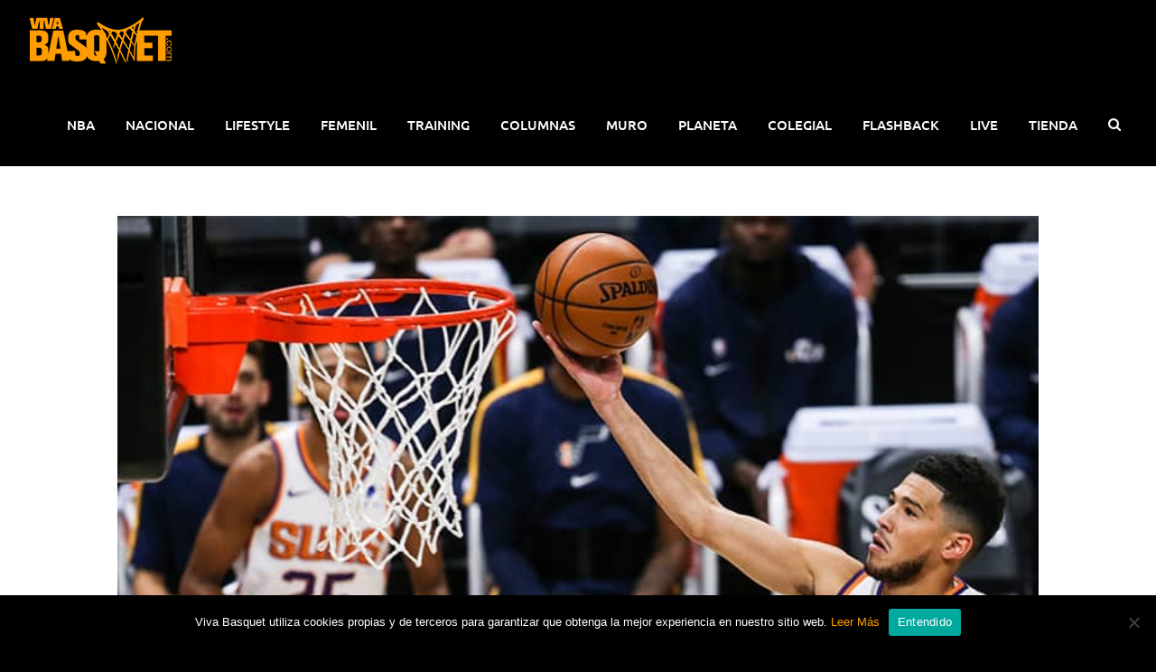

--- FILE ---
content_type: text/html; charset=utf-8
request_url: https://www.google.com/recaptcha/api2/anchor?ar=1&k=6LejQLYUAAAAAKEo-cALzVCVpvEwp46qtA4GQEzZ&co=aHR0cHM6Ly92aXZhYmFzcXVldC5jb206NDQz&hl=en&v=PoyoqOPhxBO7pBk68S4YbpHZ&size=invisible&anchor-ms=20000&execute-ms=30000&cb=9ewn9lqvz2ek
body_size: 48895
content:
<!DOCTYPE HTML><html dir="ltr" lang="en"><head><meta http-equiv="Content-Type" content="text/html; charset=UTF-8">
<meta http-equiv="X-UA-Compatible" content="IE=edge">
<title>reCAPTCHA</title>
<style type="text/css">
/* cyrillic-ext */
@font-face {
  font-family: 'Roboto';
  font-style: normal;
  font-weight: 400;
  font-stretch: 100%;
  src: url(//fonts.gstatic.com/s/roboto/v48/KFO7CnqEu92Fr1ME7kSn66aGLdTylUAMa3GUBHMdazTgWw.woff2) format('woff2');
  unicode-range: U+0460-052F, U+1C80-1C8A, U+20B4, U+2DE0-2DFF, U+A640-A69F, U+FE2E-FE2F;
}
/* cyrillic */
@font-face {
  font-family: 'Roboto';
  font-style: normal;
  font-weight: 400;
  font-stretch: 100%;
  src: url(//fonts.gstatic.com/s/roboto/v48/KFO7CnqEu92Fr1ME7kSn66aGLdTylUAMa3iUBHMdazTgWw.woff2) format('woff2');
  unicode-range: U+0301, U+0400-045F, U+0490-0491, U+04B0-04B1, U+2116;
}
/* greek-ext */
@font-face {
  font-family: 'Roboto';
  font-style: normal;
  font-weight: 400;
  font-stretch: 100%;
  src: url(//fonts.gstatic.com/s/roboto/v48/KFO7CnqEu92Fr1ME7kSn66aGLdTylUAMa3CUBHMdazTgWw.woff2) format('woff2');
  unicode-range: U+1F00-1FFF;
}
/* greek */
@font-face {
  font-family: 'Roboto';
  font-style: normal;
  font-weight: 400;
  font-stretch: 100%;
  src: url(//fonts.gstatic.com/s/roboto/v48/KFO7CnqEu92Fr1ME7kSn66aGLdTylUAMa3-UBHMdazTgWw.woff2) format('woff2');
  unicode-range: U+0370-0377, U+037A-037F, U+0384-038A, U+038C, U+038E-03A1, U+03A3-03FF;
}
/* math */
@font-face {
  font-family: 'Roboto';
  font-style: normal;
  font-weight: 400;
  font-stretch: 100%;
  src: url(//fonts.gstatic.com/s/roboto/v48/KFO7CnqEu92Fr1ME7kSn66aGLdTylUAMawCUBHMdazTgWw.woff2) format('woff2');
  unicode-range: U+0302-0303, U+0305, U+0307-0308, U+0310, U+0312, U+0315, U+031A, U+0326-0327, U+032C, U+032F-0330, U+0332-0333, U+0338, U+033A, U+0346, U+034D, U+0391-03A1, U+03A3-03A9, U+03B1-03C9, U+03D1, U+03D5-03D6, U+03F0-03F1, U+03F4-03F5, U+2016-2017, U+2034-2038, U+203C, U+2040, U+2043, U+2047, U+2050, U+2057, U+205F, U+2070-2071, U+2074-208E, U+2090-209C, U+20D0-20DC, U+20E1, U+20E5-20EF, U+2100-2112, U+2114-2115, U+2117-2121, U+2123-214F, U+2190, U+2192, U+2194-21AE, U+21B0-21E5, U+21F1-21F2, U+21F4-2211, U+2213-2214, U+2216-22FF, U+2308-230B, U+2310, U+2319, U+231C-2321, U+2336-237A, U+237C, U+2395, U+239B-23B7, U+23D0, U+23DC-23E1, U+2474-2475, U+25AF, U+25B3, U+25B7, U+25BD, U+25C1, U+25CA, U+25CC, U+25FB, U+266D-266F, U+27C0-27FF, U+2900-2AFF, U+2B0E-2B11, U+2B30-2B4C, U+2BFE, U+3030, U+FF5B, U+FF5D, U+1D400-1D7FF, U+1EE00-1EEFF;
}
/* symbols */
@font-face {
  font-family: 'Roboto';
  font-style: normal;
  font-weight: 400;
  font-stretch: 100%;
  src: url(//fonts.gstatic.com/s/roboto/v48/KFO7CnqEu92Fr1ME7kSn66aGLdTylUAMaxKUBHMdazTgWw.woff2) format('woff2');
  unicode-range: U+0001-000C, U+000E-001F, U+007F-009F, U+20DD-20E0, U+20E2-20E4, U+2150-218F, U+2190, U+2192, U+2194-2199, U+21AF, U+21E6-21F0, U+21F3, U+2218-2219, U+2299, U+22C4-22C6, U+2300-243F, U+2440-244A, U+2460-24FF, U+25A0-27BF, U+2800-28FF, U+2921-2922, U+2981, U+29BF, U+29EB, U+2B00-2BFF, U+4DC0-4DFF, U+FFF9-FFFB, U+10140-1018E, U+10190-1019C, U+101A0, U+101D0-101FD, U+102E0-102FB, U+10E60-10E7E, U+1D2C0-1D2D3, U+1D2E0-1D37F, U+1F000-1F0FF, U+1F100-1F1AD, U+1F1E6-1F1FF, U+1F30D-1F30F, U+1F315, U+1F31C, U+1F31E, U+1F320-1F32C, U+1F336, U+1F378, U+1F37D, U+1F382, U+1F393-1F39F, U+1F3A7-1F3A8, U+1F3AC-1F3AF, U+1F3C2, U+1F3C4-1F3C6, U+1F3CA-1F3CE, U+1F3D4-1F3E0, U+1F3ED, U+1F3F1-1F3F3, U+1F3F5-1F3F7, U+1F408, U+1F415, U+1F41F, U+1F426, U+1F43F, U+1F441-1F442, U+1F444, U+1F446-1F449, U+1F44C-1F44E, U+1F453, U+1F46A, U+1F47D, U+1F4A3, U+1F4B0, U+1F4B3, U+1F4B9, U+1F4BB, U+1F4BF, U+1F4C8-1F4CB, U+1F4D6, U+1F4DA, U+1F4DF, U+1F4E3-1F4E6, U+1F4EA-1F4ED, U+1F4F7, U+1F4F9-1F4FB, U+1F4FD-1F4FE, U+1F503, U+1F507-1F50B, U+1F50D, U+1F512-1F513, U+1F53E-1F54A, U+1F54F-1F5FA, U+1F610, U+1F650-1F67F, U+1F687, U+1F68D, U+1F691, U+1F694, U+1F698, U+1F6AD, U+1F6B2, U+1F6B9-1F6BA, U+1F6BC, U+1F6C6-1F6CF, U+1F6D3-1F6D7, U+1F6E0-1F6EA, U+1F6F0-1F6F3, U+1F6F7-1F6FC, U+1F700-1F7FF, U+1F800-1F80B, U+1F810-1F847, U+1F850-1F859, U+1F860-1F887, U+1F890-1F8AD, U+1F8B0-1F8BB, U+1F8C0-1F8C1, U+1F900-1F90B, U+1F93B, U+1F946, U+1F984, U+1F996, U+1F9E9, U+1FA00-1FA6F, U+1FA70-1FA7C, U+1FA80-1FA89, U+1FA8F-1FAC6, U+1FACE-1FADC, U+1FADF-1FAE9, U+1FAF0-1FAF8, U+1FB00-1FBFF;
}
/* vietnamese */
@font-face {
  font-family: 'Roboto';
  font-style: normal;
  font-weight: 400;
  font-stretch: 100%;
  src: url(//fonts.gstatic.com/s/roboto/v48/KFO7CnqEu92Fr1ME7kSn66aGLdTylUAMa3OUBHMdazTgWw.woff2) format('woff2');
  unicode-range: U+0102-0103, U+0110-0111, U+0128-0129, U+0168-0169, U+01A0-01A1, U+01AF-01B0, U+0300-0301, U+0303-0304, U+0308-0309, U+0323, U+0329, U+1EA0-1EF9, U+20AB;
}
/* latin-ext */
@font-face {
  font-family: 'Roboto';
  font-style: normal;
  font-weight: 400;
  font-stretch: 100%;
  src: url(//fonts.gstatic.com/s/roboto/v48/KFO7CnqEu92Fr1ME7kSn66aGLdTylUAMa3KUBHMdazTgWw.woff2) format('woff2');
  unicode-range: U+0100-02BA, U+02BD-02C5, U+02C7-02CC, U+02CE-02D7, U+02DD-02FF, U+0304, U+0308, U+0329, U+1D00-1DBF, U+1E00-1E9F, U+1EF2-1EFF, U+2020, U+20A0-20AB, U+20AD-20C0, U+2113, U+2C60-2C7F, U+A720-A7FF;
}
/* latin */
@font-face {
  font-family: 'Roboto';
  font-style: normal;
  font-weight: 400;
  font-stretch: 100%;
  src: url(//fonts.gstatic.com/s/roboto/v48/KFO7CnqEu92Fr1ME7kSn66aGLdTylUAMa3yUBHMdazQ.woff2) format('woff2');
  unicode-range: U+0000-00FF, U+0131, U+0152-0153, U+02BB-02BC, U+02C6, U+02DA, U+02DC, U+0304, U+0308, U+0329, U+2000-206F, U+20AC, U+2122, U+2191, U+2193, U+2212, U+2215, U+FEFF, U+FFFD;
}
/* cyrillic-ext */
@font-face {
  font-family: 'Roboto';
  font-style: normal;
  font-weight: 500;
  font-stretch: 100%;
  src: url(//fonts.gstatic.com/s/roboto/v48/KFO7CnqEu92Fr1ME7kSn66aGLdTylUAMa3GUBHMdazTgWw.woff2) format('woff2');
  unicode-range: U+0460-052F, U+1C80-1C8A, U+20B4, U+2DE0-2DFF, U+A640-A69F, U+FE2E-FE2F;
}
/* cyrillic */
@font-face {
  font-family: 'Roboto';
  font-style: normal;
  font-weight: 500;
  font-stretch: 100%;
  src: url(//fonts.gstatic.com/s/roboto/v48/KFO7CnqEu92Fr1ME7kSn66aGLdTylUAMa3iUBHMdazTgWw.woff2) format('woff2');
  unicode-range: U+0301, U+0400-045F, U+0490-0491, U+04B0-04B1, U+2116;
}
/* greek-ext */
@font-face {
  font-family: 'Roboto';
  font-style: normal;
  font-weight: 500;
  font-stretch: 100%;
  src: url(//fonts.gstatic.com/s/roboto/v48/KFO7CnqEu92Fr1ME7kSn66aGLdTylUAMa3CUBHMdazTgWw.woff2) format('woff2');
  unicode-range: U+1F00-1FFF;
}
/* greek */
@font-face {
  font-family: 'Roboto';
  font-style: normal;
  font-weight: 500;
  font-stretch: 100%;
  src: url(//fonts.gstatic.com/s/roboto/v48/KFO7CnqEu92Fr1ME7kSn66aGLdTylUAMa3-UBHMdazTgWw.woff2) format('woff2');
  unicode-range: U+0370-0377, U+037A-037F, U+0384-038A, U+038C, U+038E-03A1, U+03A3-03FF;
}
/* math */
@font-face {
  font-family: 'Roboto';
  font-style: normal;
  font-weight: 500;
  font-stretch: 100%;
  src: url(//fonts.gstatic.com/s/roboto/v48/KFO7CnqEu92Fr1ME7kSn66aGLdTylUAMawCUBHMdazTgWw.woff2) format('woff2');
  unicode-range: U+0302-0303, U+0305, U+0307-0308, U+0310, U+0312, U+0315, U+031A, U+0326-0327, U+032C, U+032F-0330, U+0332-0333, U+0338, U+033A, U+0346, U+034D, U+0391-03A1, U+03A3-03A9, U+03B1-03C9, U+03D1, U+03D5-03D6, U+03F0-03F1, U+03F4-03F5, U+2016-2017, U+2034-2038, U+203C, U+2040, U+2043, U+2047, U+2050, U+2057, U+205F, U+2070-2071, U+2074-208E, U+2090-209C, U+20D0-20DC, U+20E1, U+20E5-20EF, U+2100-2112, U+2114-2115, U+2117-2121, U+2123-214F, U+2190, U+2192, U+2194-21AE, U+21B0-21E5, U+21F1-21F2, U+21F4-2211, U+2213-2214, U+2216-22FF, U+2308-230B, U+2310, U+2319, U+231C-2321, U+2336-237A, U+237C, U+2395, U+239B-23B7, U+23D0, U+23DC-23E1, U+2474-2475, U+25AF, U+25B3, U+25B7, U+25BD, U+25C1, U+25CA, U+25CC, U+25FB, U+266D-266F, U+27C0-27FF, U+2900-2AFF, U+2B0E-2B11, U+2B30-2B4C, U+2BFE, U+3030, U+FF5B, U+FF5D, U+1D400-1D7FF, U+1EE00-1EEFF;
}
/* symbols */
@font-face {
  font-family: 'Roboto';
  font-style: normal;
  font-weight: 500;
  font-stretch: 100%;
  src: url(//fonts.gstatic.com/s/roboto/v48/KFO7CnqEu92Fr1ME7kSn66aGLdTylUAMaxKUBHMdazTgWw.woff2) format('woff2');
  unicode-range: U+0001-000C, U+000E-001F, U+007F-009F, U+20DD-20E0, U+20E2-20E4, U+2150-218F, U+2190, U+2192, U+2194-2199, U+21AF, U+21E6-21F0, U+21F3, U+2218-2219, U+2299, U+22C4-22C6, U+2300-243F, U+2440-244A, U+2460-24FF, U+25A0-27BF, U+2800-28FF, U+2921-2922, U+2981, U+29BF, U+29EB, U+2B00-2BFF, U+4DC0-4DFF, U+FFF9-FFFB, U+10140-1018E, U+10190-1019C, U+101A0, U+101D0-101FD, U+102E0-102FB, U+10E60-10E7E, U+1D2C0-1D2D3, U+1D2E0-1D37F, U+1F000-1F0FF, U+1F100-1F1AD, U+1F1E6-1F1FF, U+1F30D-1F30F, U+1F315, U+1F31C, U+1F31E, U+1F320-1F32C, U+1F336, U+1F378, U+1F37D, U+1F382, U+1F393-1F39F, U+1F3A7-1F3A8, U+1F3AC-1F3AF, U+1F3C2, U+1F3C4-1F3C6, U+1F3CA-1F3CE, U+1F3D4-1F3E0, U+1F3ED, U+1F3F1-1F3F3, U+1F3F5-1F3F7, U+1F408, U+1F415, U+1F41F, U+1F426, U+1F43F, U+1F441-1F442, U+1F444, U+1F446-1F449, U+1F44C-1F44E, U+1F453, U+1F46A, U+1F47D, U+1F4A3, U+1F4B0, U+1F4B3, U+1F4B9, U+1F4BB, U+1F4BF, U+1F4C8-1F4CB, U+1F4D6, U+1F4DA, U+1F4DF, U+1F4E3-1F4E6, U+1F4EA-1F4ED, U+1F4F7, U+1F4F9-1F4FB, U+1F4FD-1F4FE, U+1F503, U+1F507-1F50B, U+1F50D, U+1F512-1F513, U+1F53E-1F54A, U+1F54F-1F5FA, U+1F610, U+1F650-1F67F, U+1F687, U+1F68D, U+1F691, U+1F694, U+1F698, U+1F6AD, U+1F6B2, U+1F6B9-1F6BA, U+1F6BC, U+1F6C6-1F6CF, U+1F6D3-1F6D7, U+1F6E0-1F6EA, U+1F6F0-1F6F3, U+1F6F7-1F6FC, U+1F700-1F7FF, U+1F800-1F80B, U+1F810-1F847, U+1F850-1F859, U+1F860-1F887, U+1F890-1F8AD, U+1F8B0-1F8BB, U+1F8C0-1F8C1, U+1F900-1F90B, U+1F93B, U+1F946, U+1F984, U+1F996, U+1F9E9, U+1FA00-1FA6F, U+1FA70-1FA7C, U+1FA80-1FA89, U+1FA8F-1FAC6, U+1FACE-1FADC, U+1FADF-1FAE9, U+1FAF0-1FAF8, U+1FB00-1FBFF;
}
/* vietnamese */
@font-face {
  font-family: 'Roboto';
  font-style: normal;
  font-weight: 500;
  font-stretch: 100%;
  src: url(//fonts.gstatic.com/s/roboto/v48/KFO7CnqEu92Fr1ME7kSn66aGLdTylUAMa3OUBHMdazTgWw.woff2) format('woff2');
  unicode-range: U+0102-0103, U+0110-0111, U+0128-0129, U+0168-0169, U+01A0-01A1, U+01AF-01B0, U+0300-0301, U+0303-0304, U+0308-0309, U+0323, U+0329, U+1EA0-1EF9, U+20AB;
}
/* latin-ext */
@font-face {
  font-family: 'Roboto';
  font-style: normal;
  font-weight: 500;
  font-stretch: 100%;
  src: url(//fonts.gstatic.com/s/roboto/v48/KFO7CnqEu92Fr1ME7kSn66aGLdTylUAMa3KUBHMdazTgWw.woff2) format('woff2');
  unicode-range: U+0100-02BA, U+02BD-02C5, U+02C7-02CC, U+02CE-02D7, U+02DD-02FF, U+0304, U+0308, U+0329, U+1D00-1DBF, U+1E00-1E9F, U+1EF2-1EFF, U+2020, U+20A0-20AB, U+20AD-20C0, U+2113, U+2C60-2C7F, U+A720-A7FF;
}
/* latin */
@font-face {
  font-family: 'Roboto';
  font-style: normal;
  font-weight: 500;
  font-stretch: 100%;
  src: url(//fonts.gstatic.com/s/roboto/v48/KFO7CnqEu92Fr1ME7kSn66aGLdTylUAMa3yUBHMdazQ.woff2) format('woff2');
  unicode-range: U+0000-00FF, U+0131, U+0152-0153, U+02BB-02BC, U+02C6, U+02DA, U+02DC, U+0304, U+0308, U+0329, U+2000-206F, U+20AC, U+2122, U+2191, U+2193, U+2212, U+2215, U+FEFF, U+FFFD;
}
/* cyrillic-ext */
@font-face {
  font-family: 'Roboto';
  font-style: normal;
  font-weight: 900;
  font-stretch: 100%;
  src: url(//fonts.gstatic.com/s/roboto/v48/KFO7CnqEu92Fr1ME7kSn66aGLdTylUAMa3GUBHMdazTgWw.woff2) format('woff2');
  unicode-range: U+0460-052F, U+1C80-1C8A, U+20B4, U+2DE0-2DFF, U+A640-A69F, U+FE2E-FE2F;
}
/* cyrillic */
@font-face {
  font-family: 'Roboto';
  font-style: normal;
  font-weight: 900;
  font-stretch: 100%;
  src: url(//fonts.gstatic.com/s/roboto/v48/KFO7CnqEu92Fr1ME7kSn66aGLdTylUAMa3iUBHMdazTgWw.woff2) format('woff2');
  unicode-range: U+0301, U+0400-045F, U+0490-0491, U+04B0-04B1, U+2116;
}
/* greek-ext */
@font-face {
  font-family: 'Roboto';
  font-style: normal;
  font-weight: 900;
  font-stretch: 100%;
  src: url(//fonts.gstatic.com/s/roboto/v48/KFO7CnqEu92Fr1ME7kSn66aGLdTylUAMa3CUBHMdazTgWw.woff2) format('woff2');
  unicode-range: U+1F00-1FFF;
}
/* greek */
@font-face {
  font-family: 'Roboto';
  font-style: normal;
  font-weight: 900;
  font-stretch: 100%;
  src: url(//fonts.gstatic.com/s/roboto/v48/KFO7CnqEu92Fr1ME7kSn66aGLdTylUAMa3-UBHMdazTgWw.woff2) format('woff2');
  unicode-range: U+0370-0377, U+037A-037F, U+0384-038A, U+038C, U+038E-03A1, U+03A3-03FF;
}
/* math */
@font-face {
  font-family: 'Roboto';
  font-style: normal;
  font-weight: 900;
  font-stretch: 100%;
  src: url(//fonts.gstatic.com/s/roboto/v48/KFO7CnqEu92Fr1ME7kSn66aGLdTylUAMawCUBHMdazTgWw.woff2) format('woff2');
  unicode-range: U+0302-0303, U+0305, U+0307-0308, U+0310, U+0312, U+0315, U+031A, U+0326-0327, U+032C, U+032F-0330, U+0332-0333, U+0338, U+033A, U+0346, U+034D, U+0391-03A1, U+03A3-03A9, U+03B1-03C9, U+03D1, U+03D5-03D6, U+03F0-03F1, U+03F4-03F5, U+2016-2017, U+2034-2038, U+203C, U+2040, U+2043, U+2047, U+2050, U+2057, U+205F, U+2070-2071, U+2074-208E, U+2090-209C, U+20D0-20DC, U+20E1, U+20E5-20EF, U+2100-2112, U+2114-2115, U+2117-2121, U+2123-214F, U+2190, U+2192, U+2194-21AE, U+21B0-21E5, U+21F1-21F2, U+21F4-2211, U+2213-2214, U+2216-22FF, U+2308-230B, U+2310, U+2319, U+231C-2321, U+2336-237A, U+237C, U+2395, U+239B-23B7, U+23D0, U+23DC-23E1, U+2474-2475, U+25AF, U+25B3, U+25B7, U+25BD, U+25C1, U+25CA, U+25CC, U+25FB, U+266D-266F, U+27C0-27FF, U+2900-2AFF, U+2B0E-2B11, U+2B30-2B4C, U+2BFE, U+3030, U+FF5B, U+FF5D, U+1D400-1D7FF, U+1EE00-1EEFF;
}
/* symbols */
@font-face {
  font-family: 'Roboto';
  font-style: normal;
  font-weight: 900;
  font-stretch: 100%;
  src: url(//fonts.gstatic.com/s/roboto/v48/KFO7CnqEu92Fr1ME7kSn66aGLdTylUAMaxKUBHMdazTgWw.woff2) format('woff2');
  unicode-range: U+0001-000C, U+000E-001F, U+007F-009F, U+20DD-20E0, U+20E2-20E4, U+2150-218F, U+2190, U+2192, U+2194-2199, U+21AF, U+21E6-21F0, U+21F3, U+2218-2219, U+2299, U+22C4-22C6, U+2300-243F, U+2440-244A, U+2460-24FF, U+25A0-27BF, U+2800-28FF, U+2921-2922, U+2981, U+29BF, U+29EB, U+2B00-2BFF, U+4DC0-4DFF, U+FFF9-FFFB, U+10140-1018E, U+10190-1019C, U+101A0, U+101D0-101FD, U+102E0-102FB, U+10E60-10E7E, U+1D2C0-1D2D3, U+1D2E0-1D37F, U+1F000-1F0FF, U+1F100-1F1AD, U+1F1E6-1F1FF, U+1F30D-1F30F, U+1F315, U+1F31C, U+1F31E, U+1F320-1F32C, U+1F336, U+1F378, U+1F37D, U+1F382, U+1F393-1F39F, U+1F3A7-1F3A8, U+1F3AC-1F3AF, U+1F3C2, U+1F3C4-1F3C6, U+1F3CA-1F3CE, U+1F3D4-1F3E0, U+1F3ED, U+1F3F1-1F3F3, U+1F3F5-1F3F7, U+1F408, U+1F415, U+1F41F, U+1F426, U+1F43F, U+1F441-1F442, U+1F444, U+1F446-1F449, U+1F44C-1F44E, U+1F453, U+1F46A, U+1F47D, U+1F4A3, U+1F4B0, U+1F4B3, U+1F4B9, U+1F4BB, U+1F4BF, U+1F4C8-1F4CB, U+1F4D6, U+1F4DA, U+1F4DF, U+1F4E3-1F4E6, U+1F4EA-1F4ED, U+1F4F7, U+1F4F9-1F4FB, U+1F4FD-1F4FE, U+1F503, U+1F507-1F50B, U+1F50D, U+1F512-1F513, U+1F53E-1F54A, U+1F54F-1F5FA, U+1F610, U+1F650-1F67F, U+1F687, U+1F68D, U+1F691, U+1F694, U+1F698, U+1F6AD, U+1F6B2, U+1F6B9-1F6BA, U+1F6BC, U+1F6C6-1F6CF, U+1F6D3-1F6D7, U+1F6E0-1F6EA, U+1F6F0-1F6F3, U+1F6F7-1F6FC, U+1F700-1F7FF, U+1F800-1F80B, U+1F810-1F847, U+1F850-1F859, U+1F860-1F887, U+1F890-1F8AD, U+1F8B0-1F8BB, U+1F8C0-1F8C1, U+1F900-1F90B, U+1F93B, U+1F946, U+1F984, U+1F996, U+1F9E9, U+1FA00-1FA6F, U+1FA70-1FA7C, U+1FA80-1FA89, U+1FA8F-1FAC6, U+1FACE-1FADC, U+1FADF-1FAE9, U+1FAF0-1FAF8, U+1FB00-1FBFF;
}
/* vietnamese */
@font-face {
  font-family: 'Roboto';
  font-style: normal;
  font-weight: 900;
  font-stretch: 100%;
  src: url(//fonts.gstatic.com/s/roboto/v48/KFO7CnqEu92Fr1ME7kSn66aGLdTylUAMa3OUBHMdazTgWw.woff2) format('woff2');
  unicode-range: U+0102-0103, U+0110-0111, U+0128-0129, U+0168-0169, U+01A0-01A1, U+01AF-01B0, U+0300-0301, U+0303-0304, U+0308-0309, U+0323, U+0329, U+1EA0-1EF9, U+20AB;
}
/* latin-ext */
@font-face {
  font-family: 'Roboto';
  font-style: normal;
  font-weight: 900;
  font-stretch: 100%;
  src: url(//fonts.gstatic.com/s/roboto/v48/KFO7CnqEu92Fr1ME7kSn66aGLdTylUAMa3KUBHMdazTgWw.woff2) format('woff2');
  unicode-range: U+0100-02BA, U+02BD-02C5, U+02C7-02CC, U+02CE-02D7, U+02DD-02FF, U+0304, U+0308, U+0329, U+1D00-1DBF, U+1E00-1E9F, U+1EF2-1EFF, U+2020, U+20A0-20AB, U+20AD-20C0, U+2113, U+2C60-2C7F, U+A720-A7FF;
}
/* latin */
@font-face {
  font-family: 'Roboto';
  font-style: normal;
  font-weight: 900;
  font-stretch: 100%;
  src: url(//fonts.gstatic.com/s/roboto/v48/KFO7CnqEu92Fr1ME7kSn66aGLdTylUAMa3yUBHMdazQ.woff2) format('woff2');
  unicode-range: U+0000-00FF, U+0131, U+0152-0153, U+02BB-02BC, U+02C6, U+02DA, U+02DC, U+0304, U+0308, U+0329, U+2000-206F, U+20AC, U+2122, U+2191, U+2193, U+2212, U+2215, U+FEFF, U+FFFD;
}

</style>
<link rel="stylesheet" type="text/css" href="https://www.gstatic.com/recaptcha/releases/PoyoqOPhxBO7pBk68S4YbpHZ/styles__ltr.css">
<script nonce="B9X4XxPR8TMjWY6WugYA3w" type="text/javascript">window['__recaptcha_api'] = 'https://www.google.com/recaptcha/api2/';</script>
<script type="text/javascript" src="https://www.gstatic.com/recaptcha/releases/PoyoqOPhxBO7pBk68S4YbpHZ/recaptcha__en.js" nonce="B9X4XxPR8TMjWY6WugYA3w">
      
    </script></head>
<body><div id="rc-anchor-alert" class="rc-anchor-alert"></div>
<input type="hidden" id="recaptcha-token" value="[base64]">
<script type="text/javascript" nonce="B9X4XxPR8TMjWY6WugYA3w">
      recaptcha.anchor.Main.init("[\x22ainput\x22,[\x22bgdata\x22,\x22\x22,\[base64]/[base64]/[base64]/bmV3IHJbeF0oY1swXSk6RT09Mj9uZXcgclt4XShjWzBdLGNbMV0pOkU9PTM/bmV3IHJbeF0oY1swXSxjWzFdLGNbMl0pOkU9PTQ/[base64]/[base64]/[base64]/[base64]/[base64]/[base64]/[base64]/[base64]\x22,\[base64]\x22,\x22wpQrX2jClcO2wqbCp8Off8O9dE/DqRN+wp8qw5JDAhDCn8KjMsO8w4UmXsO4c0PCpsOswr7CgAMOw7x5a8KXwqpJZMKKd2Riw6A4wpPCr8OJwoNuwowww5UDWU7CosKawpzCt8Opwo4GNsO+w7bDt2I5wpvDssOowrLDlGwEFcKCwpsmEDFaC8OCw4/DmsKywqxORAZow4Uiw6HCgw/CuyVgccOew63CpQbCqMKFecO6UsOZwpFCwpJLAzE6w57CnnXCl8OeLsObw5Ruw4NXGMO2wrxwwofDvjhSDxgSSkp8w5NxW8KKw5dlw5HDsMOqw6Qww6DDpmrCqsKAwpnDhTXDljUzw5A6MnXDlFJcw6fDj2fCnB/CvsOBwpzCmcKsHsKEwqx2wpgseV9PXH1gw7VZw63DmWPDkMOvwofClMKlwoTDpcKLa1lnLyIUG1ZnDWvDmsKRwok1w5NLMMK2ZcOWw5fClMOUBsOzwpTCn2kAOcOWEWHCh048w7bDgwbCq2k4TMOow5U/[base64]/BwpVe8Ocw6XCk8OhAcKJJj/CqcKHP8KcwrbDgsOrw5Ylw5zDmMOmwppmEjoBwrPDgsO3ZXLDq8OsfsO9wqEkbcORTUNnWyjDi8K4VcKQwrfCksO+fn/Crw3Di3nCjgZsT8O+M8OfwpzDi8O1wrFOwp9oeGhHJsOawp08B8O/WyvCv8KwfmjDvCkXf2ZAJWHClMK6woQpMTjCmcK3R1rDnjzCjsKQw5NcBsOPwr7Cl8KdcMOdI3HDl8Kcwqwawp3CmcKvw77DjlLColA3w4ktwpAjw4XCtMK1wrPDscOkYsK7PsORw7VQwrTDlMKCwptew5/CmDtOGsKzC8OKUX3CqcK2HkbCisOkw4Qqw4x3w7QmOcODZ8Kqw70aw6XCj2/DmsKQwq/ClsOlGCYEw4I+XMKfesKrdMKaZMOXSznCpz0xwq3DnMOPwrLCukZrY8KnXWYlRsOFw55HwoJ2EEDDiwRkw45rw4PCrsKQw6kGPcO0wr/Ch8O6On/CscKQw7oMw4xzw6gAMMKIw6Nzw5NBCh3Dqx3CpcKLw7Ubw5Amw43Ci8KLO8KLYj7DpsOSPMOlPWrCnMKMEADDnERAbSfDkh/Dq2gQX8OVL8Kowr3DosKCT8Kqwqo/w5EeQl4CwpUxw67CqMO1csKnw5ImwqY/BsKDwrXCpMOuwqkCLMKcw7p2wrbCh1zCpsOQw5PChcKvw7l2KsKMZMKpwrbDvD/ChsKuwqEFN1IlW3PCmsKcZEEvA8Kof03CvsOHwobDmSEWw53DpVDCvEzCmkBgBsKiwq/CnFBxwqfCoyJywqzCu2nDj8KTIU4Lwq/Cj8Kzw7nDgnLCoMOnN8O+QF4vFhMHYMOOwp7DpBhxQh/Dm8O+wrvDlcKKecKZw4x1RQTCnMKMSxQcwp/CncOdwp1ww5A/w6/CvsO8eQYVXcOaGMOgw5PCm8OqZsOWw7YWDcKkwrbCgQ9xT8K/UcOzK8OwIMKLPirDn8OTO35wDwR+wod+LE5yDsKowqB5JRZew4k9w6TCpRrDu0NKw5pMSRjCgsKfwpYVMcObwpofwoDCqAzCsQxjLWHCo8KcLsOWREfDt1vDjRMMw4/[base64]/CqcKhMMOvU8ObRRDCl8OFPX3Cn8OLPAtBwq4XUgxqwrVXwqwGJ8OXwrEuw5DDkMO2wqMnHG/Ci1dLNSvDvUfDhsKnw5bDu8OucMOhwozDh31hw7plb8Ksw4dUeVfChcKxc8KMwowLwoJySnQUGcO2w6vDkcOxUMKVHMORw7rCjhIAw7zCnMKRH8KrBT3Ds08gwpTDl8K3wo7DlcKIw5xOJ8OTw7k2EsKUPFgxwoHDoQc/amAMACLDvnLDtDZ6XhLClMOCw5VDXMKTFjJnw4FOXMOIwpJUw7DCrhY1fcOfwph/f8KbwqopVEtBw6oswqAhwrDDuMKGw4HDuWBWw7Itw7LDlg1kRcO9wpJRd8KRBGTCkxzDjl44VMKPZ3zCszFGNsKfH8Krw5jChRTDgn0vwoImwrx5w5ZAw6LDp8OQw6fDtsKfbDXDiAgQcV4JFyAPwrhRwqcEwrNgw7lVKDnCoj/CscKkwqEdw4tBw6XCtmwlw6LCpwnDhMKSw6nCnlrDiwLCgMO7NwdYM8ODw5xRwqbCm8OVwrULwpRTw6cWF8OBwpvDu8KqF1LCs8OFwpgdw7/DvRstw5/Dl8KwAlsmXxDCnhBDfMOdUmPDpsKtwoPCoy3CicO0w4vCksKqwr4ubMKGS8KFBsKDwo7DpkJkwrQAwrzCgUsWPsKkVcKlUjbCjls6HsK1wqHDh8KxPggaL2nDrkbDpFrCtnk2H8K4WcK/e1jCpj7DhSfDlnPDtMORdcKYwo7CssOiwrdUIj/[base64]/RxzCj8ObRW3DgkjDnMOvw6zCvRM1Lh1Aw5vDhUfCtT1Pb3V7w5XDsQtECT54NMKAYsORAALDnsKeXcOIw68iOTRMwrHCg8O1P8K5CA4ZGsOTw4bCkg/[base64]/[base64]/[base64]/CnsK8wpJsw5nCi8KhTljCv8KnesKjwohZwpsuw6XCtyYPwrIiwqvDqDJmwrfDvcKzwopzQjzDmG8SwozCqnrDlHDCosKLQ8KXNMKjwoDCn8KfwqnCi8KICMOLwojDq8Kfw7Frwr5zXgwqYEIYesOqdgnDpMK/fMKIw5VQUxB6wqtoBMK/N8KqacOgw6E7w5pUEMOJw6x+GsKDwoB4w5FUGsKLZsOKX8OlD15awoHCh0LDv8Kwwo/DjcKib8KLQ3tOM1MsMWNRwqs6J3/DlMOTwqwMJCgLw7UiJn/[base64]/Cp8OnwrVEU8OcwobCusOuQcKMwoFhw4fCrXLDlsO+cMK6wrdxwpUAc2ATwqTCpcOzYmxbwpRLw4/Cl3p0w5A0UmIowrR4w4vCk8ObOUMAfA/DqsOiwr5uUsOxwrPDvsO3P8KyXcOWBsKUEDrCm8KbwqfDncOxAwwEYXPCi3R6wqfDoQ7Cv8ObacOVAMONbxpnOMOgw7LDucOBw54JcsOaJsOES8OrdcOOw65MwpNXwq/CrkFWwqfDtGIuw67CtDI2w4zDrlciKVVXdcKtw54dGsOXJMOmc8OEIcOOTEkLwpViFjHDg8OpwqLDpX/CshY+wqJaOcO5OMOJwo/[base64]/CqcKnwobDiBXDnMOYwrpzw7lqVcORaMKXw5HDusK4fALCrsO9w6PCpMOOPgnCu3TDhnYCwqYiw7PCpMKlNhbDjDPCvcK2IgHCvcKOw5djN8K8w7QPw7pYKFAsfcKoB1zChcOuw6RWw7fCpsKtw5EMJwnDk1zDoxlzw7gcwqEeKzd/w5BKPR7DtwoAw4rDncKKTjRPwosgw6sgwp3CtjTChTvCh8Okw5bDlsKBDRZsU8Kdwo/DmybDgyY1DcOyP8K0wosRB8Ogwp/[base64]/w49kbmrCj8OHD2bDp8OgwocKBsO9wrvCljkgV8O2PV3DtnXCk8KADiNEw4FuWUvCrgIRwp7CsAfCmx9Uw51/w73DrXgLD8Orf8Kqwq0LwoYMwoEQw4vDicKSworCsD3DusO7cVTDu8OuRMOqc2vDgUwpwo0YfMKYw6DCkcKww7d9wqQMwqNKSW3DoDnCtxgUwpHDg8OTSMOhKF9swp8Fwr3CtMKQwonCn8Oiw4TCvsKowo1Ww7w/DAF5wqUKQ8OKw5TCsyR/MQ4mbcOdwpHDvcOzbmHDjH7Csyk+G8KBw4/Ds8KHwpXCg2Q2wpvCm8O/dcO8wqYkMA3Dh8OfbwURw4LDmA/DtSQOw5h9LWIeQTjDgj7CtsK6AyPDqMK7wqcySsOAwrjDu8O+w5/CgcKkw6jChGLCgX/DiMOYannCgcOASTvDlsKLwrjCpk3Di8KSOAHCuMKNbcK4wpfCkgfDpl5awrElCn/[base64]/DkMOIw6HCi0DChVMwwpXCvzXClV5rw5nCvBx0wo/DixZQwq7DtkXDnHbCksOOJsKvScOhTcK6wrwHwp7DhQvCusOrw4VUw7EMOVQ7w6x8TW9rw7hlwrUTwqxuw5TCp8O1MsOAwpjDg8ObJ8O+OQdEHMKGNB/DqEXDtDXCocKEA8O3OcO9woxVw4jCilPCrMOWwprDnsKlRkNqwr0dwpLDqMK0w50CHE4JbcKWIBLCm8KnOhbCusO6QsK6YQzDhW4sH8K3w6jDi3PDmMOQaDoHwr8jw5QGwp4uXl0zwrAtw4/DrHYFW8O1PsOIw5l7VxobGRjDmRYowp/Dv0bDrMKkQXzDgcOcAMOJw5TDscOBAsO/EsONEUbCmsOxNDNFw5Q7W8KGIcOqwofDmDk2ZW7DoykJw7dDwqgBWis0JMKeZMK0w543w6wiw7VJbMKFwpRSw5MobsKzDcOZwrYww5DCpsOAZhBgNxrCsMO/woTDgMOMw5jDuMKOw6VSNWXCucOGZsOmwrLChD9MIcK4w5F/[base64]/Cql9Zw7nDlMK9MTgtw6bChg7Dqg3Ct8OGwqHCvUILwrtcwpLDkMOLKcK6SMOIdFJuCQwbesKwwoI+w5dYbGRuE8O5cllTExvDrRFFe8OQdSgYDsKMBVXCgy3CnVAewpVRwpDCqcK+wqp9wr3CsDYIIEVswrzCt8Oqw4zCqULDlDjDicOvwqgbw6/[base64]/CsMOFY1YxwqTDncKZwowuRlzDtsOsbGPDpsODD2DDk8Ocwp4sRMOCZcKwwqF8dG3Ds8Oow53DmS3CjcK8w5/CpHLDssK9wpk1DVJsBlgRwovDqsOlQx7DogM7XMOrw71Gw4YNw6V5PWzDncO5H0HDtsKtH8Ojw7TDlRB5w4nCjlJJwpltwpnDpjPDoMOfw5ZpKcKEw5jCr8O2w53CtsK3wqlePTnDoSNVV8O/wofCosKAw4/DgsKZwrLCp8K4MMOYZGHCqsK+woBMBVRcLcOMGF/[base64]/DthDDiBjDshE0Hn1DPywAwpF2w6/CisOIwp/Ct8KVfsOdw7cQwqNQw7tGw7DCkMOPwoLCocKmOMKyfRVkATNNTcOCwppaw7EUw5ABw6XCvmV8Q11QNcKaAcKoT13CgsOEIFZ5wovCt8Owwq3CmzLDmGrChcOPwobCusKew4Uuwp3DjMOgw7HCsQVKKcKQwq/Dq8Kcw50xRMKtw5zCg8O+w5QrD8OvNnjCrRUSw7nCu8O3Dm7DiQN0w4lfdHlCWkDCpMKKQwsvw5NqwpEATTxfTlM3w77DgsKpwpNRwqgMAmsLf8KBLjBZK8Kxwr/[base64]/Co23Cm1Ibw4TDjMKqwqAfw6IawqvCkMKowrnDqELDssK4wq/DqlhHwp1cw7kWw6fDtcKgQ8Kcw4oTLcOKXcKeSA3CpMKwwq4Jw6XCoTvChzgSQhLCqDcgwrDDrS8QRy/CtwXCmcOKGMKQwpZJYRLDhsO1BWk7w7bDv8O1w4DCvMK5fsOpwpRdN17DqsO2b3ofw5HChVvCgMKiw7HDokLDuG/[base64]/JcKqwojDkMKkw6xCw7TDj8KhLCfChWElIA8uIcOsw7dzwpvDuHbDgcKgMsO1TcOBfVBfwqZJfCNtWE5Wwp93w7LDu8KIHsKuwoDDpXrCjsOECsOQw5ZYw5cLw7MpcR5RZxnCoRZvfsO2w6t9ci7DrMOlfktew5IiVsOIF8K3TGkOwrA0AsO/w6bChMK6WhLCkcOvEHMZw59uAAZ8fsKIwpTClHJ5PMO+w77Cn8KxwoXDmlPDlsOuw57DlsOjXMOtwofCrMO2FMKYwrvDg8OWw7I/[base64]/DvsOdw6ZqDsOCdMOwLcOze8K7w48aw68uA8O3w5oEwp3DmiMILsOvd8OKO8KlKzPCs8KKHT/[base64]/w7vDt07ClcKCw69ZwoDCmAtrDSgXJkxpw50kwrXCuR7CjhzDuE5/wq5TJmoTDRjDnMO/KcO8w6YROQdaOiTDnMK6HVpnTmovY8ONUMOSLTZaUg3CrcKZSMKDNk1VbwtacDcAwr/DuyBiScKTw7fCrW3CqlJewoUtw7MIOmMEw7zCpHLCq1DDuMKNwpdZw4cSY8KEw5INwpPDosKeZQvChcKsasO+bsKkw7HDpMOpw6/CijjDtTs9AQXCiSZ6GlfCj8OQw48Uwr/DlsK8wpzDoxUmwroyCEHCpR8JwoLDgxDDll1hwpTDg1jDhCnDm8Kmw74rWsOHccK1w6nDtsKeWXgYw5DDl8OQKjM4dcOYdzHDoyAsw5PCt1FQQ8OiwqcWMG/DhmZLw47DjcOtwrk+wrdQw7HCosKjwqhOJFvCrjFgwohZw7vCq8ONU8Otw6jDhMOpGhxrw4l8GsKlXS3DvGpSdl3CqcKuaU3Dt8Oiw7/DjzZHwq/[base64]/HsKOw6vDshjDucOQwr3CjsK5RsKBw6zClsKzw7DDlDQTHsKnU8K+Dgo+YsO/ZA7DkT7Cj8KuJcKMWMKZwqjCksOlAAjCksKZwp7CnjsAw53Cikw7FcOQaRhtwqvDqgXDg8Kkw5fCjsOEw441MMOCwr7Co8KjI8OmwrozwoLDhcKaw5/CvMKoDzk5wpVGSV7CuHbCi3DCqh7DulPDtsOacysLw7jCjnXDmVktRA3CisODKcOIwonCi8KTZMO6w4jDo8OPw7ZMT045aHczTgcBw5nDiMODwrTDsm9ydwAfwqzCoSpyD8O/ZEpaasORC3Y/eQDCh8Odwqwvd1jDjXTDl1fDvMOPH8ODwroNZsOjw4TDu0fCrhDCpy/Dg8KMEBUEwq46wrDCvWbCiD0Fw6ISIQgEJsK2NsK6wovCicOpJnPDqMKaRcOBwqI0Q8Kmw5AKw4PCjh8bS8O6XQdlFMKvwqtDwo7CmT/DjQ8IA1vCjMOhwrcrwqvCvHbCs8K1woILw6h3GAzCp39LwrPCssOaGMKSw5oyw5F/WsKkf2h6wpDChA/DgMOaw6NwXh8wIx3DpyXCrBNMwqjDqzPCo8OybWHCmMKOfWzCosK6L38Uw5PCvMOjw7DDksOqLgsdScKGw55jBHxUwoIODMK/TsK4w6pUe8KuIAUCZ8O5O8OKw5zCvsOZw4g1ZsKWehDCj8OgB0LCrcKjw7vCjWbCuMOdDlZAJ8K3w5PDgU49w6zChMO7UMOcw7xSIMKuTF/CksKtwr7ChRrCmRkTwpAseFxcwqfCtAlUw6xiw4bCicKCw4HDisO6Nmg2wpBswrpWAsKge3/CnDbCkxluw5PCucKMKMKDTlBRwoZlwqHCghUvTBM8eiIMwqHDnMK+eMOXw7PCisKOA1ghPQJkClPDnwrDjsOpcW/Cu8OsFsKxUMOCw4cAw6MPwoLCpl5VHsOewqMDVcOdw5LCv8KKE8OjfUzCqsK/cgLDhcO5FsOswpXCkVbCgMKWw5bCk2/DgD3CtVvCtCwDwppXw4AYZMKkwqFqcyZEwo7DrgTDlsONVMKQH0fDr8K5w5XCt2YAwrxzeMO3w4Ntw5xHC8KxWcO4wpN0IHIdCcOcw5tlc8K3w7LCn8OxNcKXIMOIwprClm4bPhADw5p/[base64]/CqsOLUMOYM8OJwrzCl8Okw6vCvEnDj3YjaMOQW8KlMsORUcOBG8Kjw7Ejwpp5wrPDg8OmRT5RWMKFwo/[base64]/DsiPDsF7Ct2lFw4kAw61Rw65Bw6IqwprDicOyV8KidMOVwoDCi8OJwq12IMOkEB3CscKgw5bCrMONwqs9IXbCrHPCmMOYBAgvw4HDhMKIMlHCvAzDrzhhw5rCpcOwTAlLD28MwoNnw4DClCQQw5hXacOQwqQZw4pVw6PDqxVqw4gxwqnCgGtSHsK/AcOiGUDDrVFfEMOPwqBiwpDCqBx9wqdewpMYWcKLw49mw5nCpsK9w74IGnXDpk/Ch8O3NEHCqsKsQWDClcKaw6ILIW4/[base64]/[base64]/DrsOpw7HDosOgw4dHIMKlRmBJSsOFWnpxGCV8w6PDrS1Owq5pwqEUw77DlQQUwqvCij1rwrg1wrAiXn3DsMKHwo1Cw4NRMS9Iw4Fnw5XCvsOnZzVGF3fDuVDCkcKHw6LDiiYpw7Uaw4TDtTzDkMKKw6LCuH9tw7Rew6opScKIwoXDmBvDtnIUZydCwqLChhjDpy/ClS9awrXCmwbCqEE9w5UBw6fDhzDDpcKzecKjwpDDiMOmw4I/DXtZwqtpK8Kdw6XCpEfClcKhw4E2wrXCqsKaw4zCuSdqwpPDpnpYG8O1OwVawpPDpMOiw6bDmQsAXcOEFsKKw5pTTsKeO1Zkw5YHOMO4wodZwodEw53CkGwHw7PDp8KGw5jCscOGCH9zEcOVXirDvEPCgQNcwpTDucKzwqTDjj7Dk8KnBTjDnsKPwovDqMO6YiXCsV/Cl38wwonDqcK9DsKnXcK1w4F8wrLDrMOhwrwuw53DtsKEw6bCvSHDvgt+XMOswo86fHTDisK/[base64]/CpEDDtcOXEHdiwo3CrWVuFsK/OsO/[base64]/w7FNOmDCj8OoOMOGWGnCtMK3Ej/CscO1wr8qCT5qwrc+SmkqbcO8wokiwrfClcKQwqZtUzjDnGsqwp4Lw4w2w79aw4ILw6TDv8Krw5ZRI8KUOAfDhMKQwrhGw5rDsHbDjMK/w4ooMjURw4nDq8Oow4YQFG1Yw6fCoyTDosOrecOZw7/DqUUIwpFaw6FAw7jCiMKYwqZ5U0zCl2/DvhHDhsOTdsKew5gWw43Du8KIeA3Csj7CoU/ClwHCtMO4b8OybMK4SVXDrsKJw5TCgsKTcsKMw7nCv8OJQcKKEMKfIMOJw6NzW8OZWMOGw4/CicOfwpQ3wrRjwo8kw4ITw5jCm8Kbw5rCrcK2Wy8AOgcdVEwpwqcsw7/CqcKxw63CvxzCnsO3KGoLwrJsPUF/w4RIFUPDuDbCihAzwpVhw4gKwp1Uw4Y9wr/DjStDccK3w4jDiSJHwoHCjmvDtcK9esK7wpHDosONwq3DncONw4nCpQ3CjGcmw4DCmVYrMcOZw697wpHCp1fDpcKIdcOfw7bClcO8G8OywoByJGHDt8O2PhwDHm59HWxOLlbDvMKZQlMpw4NYwq8pZQZDwrDDvcOYb2xNacKBLR5EcTMFIMK/PMKKUMKqNcK6wr42w4VBwqogwqI8w7d8fRI0O3Z2wr4Mdx/Dt8Khw6xjwpzCh3fDtDjCgMOww6rCmgbCpMOhZcKsw5ACwpHCo1cNJwo5BcKYNT0AEcKFO8K6f1zCpB3DmcKNPRFPw5UDw7Jewr7DgsOJVSU4ZcKUw6XCtx/[base64]/CpjvDnMK4MlnCm3o6BMKTa8KbfEzCjQPCvlzDqldyUsKOwrDDixJgElp/[base64]/IUbDscKwwqQXRMO8w4rCh8Ohw5fDtsKow7bCnSTDi8KRwophw4FJw6cwC8O/UsKOwqhgLsKGw7TCg8Ohw4NKUgETWBjDk23CkUvCnUHCrAhXQcKxM8OWE8KVPjZRw7lLPSLCjjfCv8OJGcKBw43ChH5kwrhJGMO9GMK1wqlbXsKpV8KwETJfwo9oJHwbWcOswobCnA/CoQl/w4zDscKgfMOsw5zDjg/Ct8KSecKlDzldT8KACk8PwrgPwrB4wpVcwrdmw4VkYsKnwqA/w4jCgsOKwqAFw7DCpFYfYsK2dsOOJsKxw73Di08IdcKxH8K6dEjCiHPDsVXDhWVOUg3DqztpwojDslXCjy86W8KIwp/[base64]/e8OmY8Oew7zDisOXWR0hwojDhgESQCxGBQPDmsKZc8KmSAAxYsOpcMKdwoDDi8OYwozDvsKAaC/Cq8KRW8Ozw4jDgcOhP2nCrV8Kw7jDpsKRWQbCtMOGwqHDmF3Ct8OhXsO2fsOqTcOEw4/Cp8OOOsONwq1Fw5UbLcKxw7oewpU0bn5QwpRHw5TDrMO2wr9QwpLCjcOSw7h6woXDjCbDqcOJwonCsFZMX8OTw6DCjwYbw6B9b8Kqw6AIJMOzUQlowqk6TsO0TUshw5tKw5VPwrACXixlAzvCvcOoWQ7CpS4pw4HDpcOOw7fCpUTDrU/Cv8KVw7s6w6vDsmNFKMOBw4t9w57Cvw3CjUbDhMOCwrfCnDPDhMK6w4DDu1DClMO+wpfDicOXwqbDvWMEZsO4w7waw7XCmsOKcGvCjMOtD3XDvwLDnDwRwrXDtEHDmlvDmcKrPW7Co8KYw5lzWMKSGA0yHzzDs1A9w7xcCUTDkELDvcOuwrkowoZGw7xnAcO/wo1mN8KUwr8gaWQ0w7rDkMO+K8ODdzEEwoxoTMKWwr5hHDtiw5/[base64]/DqXFTw4DClz7DgMOYw5AEKhY9EsO7BV/[base64]/CtcOwVHfDmhjCgcOTfsOcCyYUQMOAw61BfsOnXC/[base64]/TVfDhSHDoCgWw7woAzPDrCA6wqBNw590I8KaQlAIw7JpQMOQMlgBw5Z2wq/[base64]/DqsO1MMKLworCqRjDrcOKVxjDi8KnDycuwqpmJsO3Q8OJJMOVI8KOwpLDtzkdwrRmw6MVwpI9w5nCpcKhwpTDkRjCj1DDqF19WcOubcOewq9Dw5LDlAvDucO/S8ODw5oZMTcnw7pvwrMiT8KOw6odASwJw5HCn1YTa8ODYUjCgD92wrEgcnPDgsOQc8OPw7rCkzc0w5fCsMKafAzDmkpPw74BOcOEZcOYGy1BAcK5w5bDnsKPNjhTSSgTwrHDogPDqErDkcOSSwx6B8KmP8KrwogedcK3w4/CsC3Ci1PCqi/Dmh5awoFCVHFKwrrCpMKTYjzDscOOw6nDondzwpl+w4HCmg/CvsKFFMKRwqrCgMObw5/CknDDkMOpwrwyOFDDl8Kywo7DlTwOw7NIP0DDjydsccKUw4LDkQFjwr9cH33DgcO7bVJ2TEAmw5jDp8O2V1zCvjYiwqp9wqfCscOPHsKEPsKQwrxxw4lDasKbwqzCmMO5USbCkg7Ctgc1w7XCviZ3P8KBZBoPBWxGwqfCq8KLPjdhWkDDt8KJwpJYwonCmMO/d8KKQMKQwpDDkV1fCgTDjwQ3w71tw5TCjMK1Xmt7w6/DgHM+wrvCtsOsHMKzUMKCVB94w6vDjjDCm0LCv30vW8Kfw4ZtVCc9wp5URQjCrgoVd8KvwprCshtiw47CnjzDm8Ovwp3DrgzDkMKiFsKKw6zCmA3DjsOTwpPCi1vCmiBcwpsOwpkaHg/CvcOxw5DDpcOcXsOQMCTCicOKTSU3w5YiWijDnS/CpFcPNMOJakbDjm3CosOOwrHCtcKea0I+wrbDu8O5wodKw4U3wq/CtybCpMO7wpd+w6lYwrJxwr4gY8OpExrCpcOkwrDDm8KbH8K5w5rCvGcyXsK7QyrDniI7VcKbe8OUw5Jmdkp5wrFtwqzCl8OsbX/DksK4a8O6EsO1wofCmgJNBMKGwqhnTVHDrgjCigjDn8Kjw59aJGjCl8KgwpLDjEF8bMOZwqrDi8KxV3zClsOiwr49RzV6w7kmw47DhsOQKsODw5LCm8KMw7Ezw5p+wpYBw6HDhsKvQcOEbUHClcKuGncgNy/[base64]/wpjCv8KJwoDDqzMtUsO/[base64]/[base64]/Cm3vDjy3DqsKZwoTCuMK/TsKaa0LDsHFvw6BNdcOdw7www6ouOcOBCUPDksKQe8KPw77DpMKibUojD8O7woDCm2hUwqvDkU/Ci8OcYMOZPCHDrzfDghrCgMOMKX7DqCFxwqx1HGJ+E8Ofw6lCO8K8w7PCkFLCjG/DmcO0w77DtBt/w4nDrA51asO9wozDjRvCuw9Jwp7Cn1klwoLCtcKiY8KRasK7w5DCnkZ+dCjDln9uwrRlWSLCnhwywo7CiMKuSHYow4Rnw6t9w6E2w7gzCMOyR8OIwrFUwp8MTULDkHs+D8OIwobCiT5wwrYywq/DksOdH8KHEMOoCGA5woc2wqDCiMOoOsK7IWVRKsOmQT3Di2rCqlHCrMKKM8KHwpgeY8OOwpXCqBstwrnCtcKnNcO/wr3Dpi7DoAIEwrgvw4wXwoVJwo9aw4dAQMKVcsKjw7DCvMO+LMK1ZDnDhhBoWsO1w7/[base64]/ZmrCrSPDicKtworCg8KSNw/Csk7Dr2HCusO+GVzDnyIGPErChzMNw6zDvcOrWE3DlD8iw5vCkcKtw4XCtsKRQFRffjA2CcObwr1/Z8OJF2Vzw554w4bCgWnDj8KJw7EqTkp/[base64]/[base64]/Ch1FEET3DmD1iQ8OKwph1GhVFWU5gSVNJH1DChUfDlcKkIiPCkynDowTDsAbDnh3CnmfCj2/CgMKyLMKcRFHCr8KZa3MhJhx0XjXCt1kRcFBTS8K9worDhMOTVcKTecOWAcOUWxAuImp3w7LCscOWEnpiw5zCrFPCgMOww73Dtx3CuGARwosbwpUlMMOzwp/DmWwJwoHDk2PCusKuIsOxw74tLcOqZGxdV8KCw7w8w6jDtAHDvcKSw7jDtcKFw7cuw5fCpH7DiMKWD8Ktw5TCh8OewrHClk3CjwBXKBPCnxMEw5APw4fCrzvDsMK/w7TDrCoKEMKAw47DjcOwDsOgwoU4w5XDqMOWw6PDhMOGwozDr8OBMUR/RiYaw65uNMOUD8KRQzplXiZiw63Dm8OUwpkkwpvDngonwp8wwrLCpn3CoDVAw5DDrwLCosKOWTB9YBvCmcKRUMO5wowRasKmwojClWrCkcKNAcOGQyTCiCdZwrfConzDjmQyZcONwp/DtzHDpcO0HcKAZ0E9XMOtwromBTTCjBLCoW5NJcOAF8OXwojDrj/Dh8OOQj/DoHLCgU0hesKPwp3CuwnChgzDllfDkEvCj3/[base64]/wrhxTUgIw6w/wpnDpcOgAMKGw4/Dpw/[base64]/wrvCksO1w4xlKhPDh8KtwoLCgV/CiMKiw4LDlcKUwp99F8OdbsO0bcOkf8KUwp00csO8TAJSw7jClAo/w6Vkw6XDmTLCnMOIU8O4MxXDiMKDw7/DpQlowrYaEjA9w45cfsKYJ8OKw6ZFfF1uw5kbIBjDul55dMOYX00dcMKjw5XCoyJXfsKFc8KBasOCGz/CrXvDqsOFwp7CpcKRwqzDlcOTYsKtwoIZb8KJw7Q5wrnCgSk3wrtsw5XDsRDCsXkJKcKXL8OOanpdwoFUO8KOEsOkKiYqMC3DuA/DpBfChhnDv8K/[base64]/wp8AfMO+SsK0bC/DhQgPw5Nyw7fDpcK+FsKEdTYLw7vChH12w6PDiMO2wpDDpEUUZQHCrMOzw4wxBmcVJMKPS1xmw4ovwqofcWvDv8OFUsOxwoZjw4tbw6Izw6FmwpUlw4vDplPDlkcbBcOoK0MqQcOiFsOgKSHCoTYDDElGIRRxVMKowp9mwow0wofDosKiEcKPFsOaw7zCq8O/aUTDhMKJw7jDhCwkwpp2w4DCmsK8Y8KQUsOJE1JnwqhNY8OmDHpDwrHDtznDq1ZhwoRRPCXDp8KSO3F4NBPDh8ODw4MJK8Kuw7vCiMOTwobDpysHfk3DiMK9wrDDuXw6wofDsMOIw4cMwo/Dr8OiwovCj8K2FgNrwrfDhVfDgkxhwpXCg8Kyw5U6CsKUwpFyAsKBwq4JP8K+wr3Ct8KGZsO5X8KIw4HChEnDvcKGwqkvb8OaacKUOMODwqrCkMOXH8KxdEzDgWcHw75OwqHDrsK/GMK7FcOnE8KOCFQGVVDDrRvCgcKCJjBEw4l1w5rDilVuNgLCkBR3fcO1dcO4w5fDhsO2wp3CsDnCgHTDiXF3w4fCqiLDtMOywoXCgjTDtcKkwrxTw7lzwr09w6o0LH/CvAbCplw8w4PDmy9SGcOnwpo+wpNELcKGw6zCssOHI8KxwoXDiRPCmjHCrSvDm8K2cTUmw7pySXozwp/DvGxCHy/[base64]/DpyLCicKbw5PCrlZrJW0Sw5bDgT/CisKsw65kw7BPwqbCjMKswpx8TizCn8OkwpU5w4E0wrzCt8KWwpnDnGdZKGNSw78GHitjBzbDucKfw6htWzcVZnMCw77DjkrDjj/DgB7CoHzDtcKZRm8Nw7rDpwZpw7TClcOBBAjDi8OQKMK+wo9qXcOow6tUBkDDr3HDlXvDi0dBwqhxw6AWesKuw6Qywp9cLB19w6vCrS7DhVg/wrxaejfCgsK0ZytDwpESUMKQYsOwwpjCs8KxdVtuwrkhwqZiJ8Olw48VBMKHw59NSMKkwo5LRcOGwp8pL8KaDcOFJsK/[base64]/DlX3CrMKqdX5lCBXDgsKICcOGwrLDkMKPaFPCsBXDpWFuw4fCoMOJw7ZVwpXCgnjDvlzDnwhJU3E9DMKVScO+SMOtw7AFwq4JM1DDsWc9w659DB/DgsOOwp1bM8KTw5QqSXlgwqR5w6ArZ8K9azfDvE85L8KUWwlMc8O6wrUTw4DDgcO9UQjDsRvDhzTCkcOEOyLDn8O6wrjDnF3Cj8KwwpXDmy4Lw4nCgsKoFyFOwoQtw40lCzTDvHxPYsOdwoI+w4zDjUpMw5BQZcOOE8O3wrTCocOCwpvCpU9/wrdZwojCn8O/wpvDsnnDlsOhFsKqwqrCkCxTPHw9FQ/CuMKlwp1Ow71XwqgdHMOdJ8KkwqLDvxDCpDYkw5puPyXDj8Kbwq1mVkpsAsKFwrIoZcKEbHVzwqMUwo8uLRvCqMO3w5DCn8OAPyxgw57DvsOdwqLDizzCj0jDgy3DosOow4JRwr88w5HDjEvCmRRawqIMZy/DksK+Yx7DsMKjEjbCmcOxfcK/fwPDtsKWw5/CjQk5KMO8wpLCngVzw7cHwqjDgiEDw4EUbg91W8OLwrhxw7o4w5obDgBRw4d0wrAYUXoQM8Ovwq7DtD1CwoNuVwk0TlPDosKhw4NUfsOBD8OULMO5A8KBwq/ClRYVw5bDm8K3aMKEw7NjEMOkUhVTCxNtwoJ3wrBwIMOmJXrDiwAWLsOAw6zDj8KBw658CV/DucKsfVBFdMKuw6XCrMKBw7zDrMO+wpjDl8OVw7PCsXpNQcOqwpwPJn9Xw6bDlijDm8O1w6/CpcOdUsOCwo3CmMKdwrvDjhs/wqt0LMO/wqUlwpxLw7vCr8O3EEnDkk/[base64]/Cl3Jkwr5pCXTDgcK1w4DCssKCWxICNH4mw6o/XsKAw5BxPcOlw6nCssO0wqbCm8Kmw59iw6PDmsO1w6VqwrNvwo/ClwUDc8K8J2lbwqPCpMOmwqtDw4h5wqfDvyQCa8KwDcOHMlkQLHB2PSkxWxPDtRHDoizCg8K1wqZrwrnDvMO7Gko/di9Vwo0pAMOGwo3Dq8OmwpZ1ZMOOw5gRfcKOwqxbbcOxHlHCnsKmYwXDrMOWM088NcOKw7ttbT5NMGDCs8OIX0IsFzzCk2Vvw4bCtyVLwqnDgTrDrSh6w5XDlsKmYR/CtsO7c8Klw618bMK6wrh9w6oYwrbCrsOiwqcjTRvDmsOzKnQUwojCvittO8OSTx7DgU02Q0zDtMOeMVHCs8Odw65PwqrCvMKsIMOjPAHDk8ONGl5YFHpGesOkPXsJw7xYK8OMw6XCg2xAcl/Cr1/[base64]/Dt8KDUcO6HsOTwpJ2wqvConXCnMOTOmNpQsOLI8K7XQ5uRmjCo8OEQcK7w5QEEcKlwohswrNDwqRSRcKKwoXCucO1w7UWEsKLfsOYcBHCh8KFwr7DmsOewpnCmG9fKMK/[base64]/Ck8KkbyleZCfCsx3Dp8OeI8KAeFPCu8KeBVIPRMO8KH3CrsKubcOCw7t+PFEVw4DCssKNwrnDtFg2wq7CtcOIPcKBOMK5bT3CvDBifirCnVjDtV3Chw82wrRDB8Ohw6cGN8KfZcKaLsOewpwTICzDhsKAwp9WIsOOwoRBwpLCuUlww5jDuBUfVFViIgXCpMKow7Mgwo/DksOxwqRXw4rDvHFww4AkUcO7PcKuasKGwpjCs8K4EjzCpXkWwpAfwrQVwpQww6VYKcOjwovCimskQMKwN1zDs8OTMl/[base64]/[base64]/Dti4dwonCqcK5H34Wwrkuw4/Dv8OswpU5UMKwUMKEw48fwo9nQ8KMw6LClMO8w7poUMOObA/[base64]/Ds1lJw4owaj7CnQlsD8KqwprDjH/DuSB6LMOXWEfCnDHCusOba8O7w7XDoVArPcOuNsK9w7wJwpnDvW/[base64]/CumA9wqR6N8KMd8O6wqcSEMOEVDoRwpXCmcOwbcO7w77CuWtkG8OVwrDCgMKgAyPDmsO4dsOmw4rDqsOnKMKLXMOwwr7DsUpcw7xFwrjCvWoYT8OCQnd7wq/DqBPCmcKUYsOdcsOJw6nCscOtG8K3woHDisOGwp9tRxAAwo/ChcOow7NWeMKFbsK5woYESsOuwrAJw6zCqcOvIMOLw6jDr8OgF0TDjCnDg8Kiw57Do8KDcV0iDMOqWMK4wqYVwoo6OG47DRRtwrLCiQjClsKncVDDmlXCmEYTcGfCvgRfAMKQQMODBm/CmWzDucKswp8jw6AUOhvDpcKAw45ZE2PCmw3DslFqOsO0wobDohpaw4rCnMOAIW1tw6rCqcO3aVnCp2Atw6FaecKuS8KTw4DDtg3DssKwwobCn8KxwppQScOVwrbCnBIsw4vDr8OGZg/Cv042EgzCl0LDu8Ogw7BvMiDDpzPDk8OLwp9GwpjDnkDCkCk9wrbCtALCgMOMG1c9G2/CrgTDmcO9wqHCgMKybkXChnfDm8OVSMOgw5zChRlMw5ZMCcKGdFVXcsOkw516wq7DgUFtacKQIwdVw4vCrcKpwoTDtsKxw4PCosKsw4MzE8KlwqhFwrzCr8K6JUAXwoPDj8KTwrnCrcK+HMOUw5gCDUA5w6sbwr1IJ29wwr0FAcKDwqMxJhPCoSt/[base64]/CgA5/cAReLCHCn8OQAVkEwqgsQMKXw7tHVsORHsKbw6nDn3vDuMOIw4DDsQJvwqfDtAbClcKeWcKmw4HCkxZnw4tlIcOFw4kWAGrCpUdpMcOMwpnDlMOxw5LCpCxxwroxCzPDoBPCmkLDlsOqTC03w5jDsMOBw7rDgMK5wqbCjsOmPw7Dv8KUw5/DpSUNwr/CqCLDicO8KsOEwp7CpsKpJAHCtXjDusKlEsKuw7/[base64]/wo59w5ckTVR8wqbCvk7Dj2YrScKUTSTCt8O3Fgp9Fm3DuMOLwqnCvTUPFMOGw4nCqDN+EkrCoSbCj2spwr9ELcKSw5PCpcOIDxs+wpHCpQTDkUBjwrcgwoHChHoTOkctwr3CnsOoLcKBDhnCnlTDnsKVwoPDtW5OQsK/[base64]/CvXwvw6xBM1LCk1PDvMO8JsONQjE0W8KwZcOxA0rDqRTChcKWeBrDkMOKwqfCrSgGX8Omc8Oqw68pWcOtw7LCqE9pwpvDhcOwGBDCqwvCgMKDw43CjVrDiFZ/asK4KxjDoVXCmMOtwoolTcKIdxsSS8KLwrzCl2jDm8OMBcKew4/DnsKawr1zCA\\u003d\\u003d\x22],null,[\x22conf\x22,null,\x226LejQLYUAAAAAKEo-cALzVCVpvEwp46qtA4GQEzZ\x22,0,null,null,null,1,[21,125,63,73,95,87,41,43,42,83,102,105,109,121],[1017145,594],0,null,null,null,null,0,null,0,null,700,1,null,0,\[base64]/76lBhnEnQkZnOKMAhmv8xEZ\x22,0,0,null,null,1,null,0,0,null,null,null,0],\x22https://vivabasquet.com:443\x22,null,[3,1,1],null,null,null,1,3600,[\x22https://www.google.com/intl/en/policies/privacy/\x22,\x22https://www.google.com/intl/en/policies/terms/\x22],\x22CbEcHj1pZoGcSr69y1uKD0SbDz+vOXtcfshNGiVNGlg\\u003d\x22,1,0,null,1,1769309016561,0,0,[39,136,13,92,39],null,[250,235],\x22RC-GbZoDGVXtHteJg\x22,null,null,null,null,null,\x220dAFcWeA5LS5EJcN_NWFeVuftYXakDp2nz2hZTEq2JkbWeSc83DDQ5LOF8jRqdcGYhsyL2H0lZxCGR2kp994Fy8XOCwC8fFy5xQA\x22,1769391816857]");
    </script></body></html>

--- FILE ---
content_type: text/html; charset=utf-8
request_url: https://www.google.com/recaptcha/api2/aframe
body_size: -269
content:
<!DOCTYPE HTML><html><head><meta http-equiv="content-type" content="text/html; charset=UTF-8"></head><body><script nonce="7iVBBopqjNs9WYHA0zE79A">/** Anti-fraud and anti-abuse applications only. See google.com/recaptcha */ try{var clients={'sodar':'https://pagead2.googlesyndication.com/pagead/sodar?'};window.addEventListener("message",function(a){try{if(a.source===window.parent){var b=JSON.parse(a.data);var c=clients[b['id']];if(c){var d=document.createElement('img');d.src=c+b['params']+'&rc='+(localStorage.getItem("rc::a")?sessionStorage.getItem("rc::b"):"");window.document.body.appendChild(d);sessionStorage.setItem("rc::e",parseInt(sessionStorage.getItem("rc::e")||0)+1);localStorage.setItem("rc::h",'1769305418856');}}}catch(b){}});window.parent.postMessage("_grecaptcha_ready", "*");}catch(b){}</script></body></html>